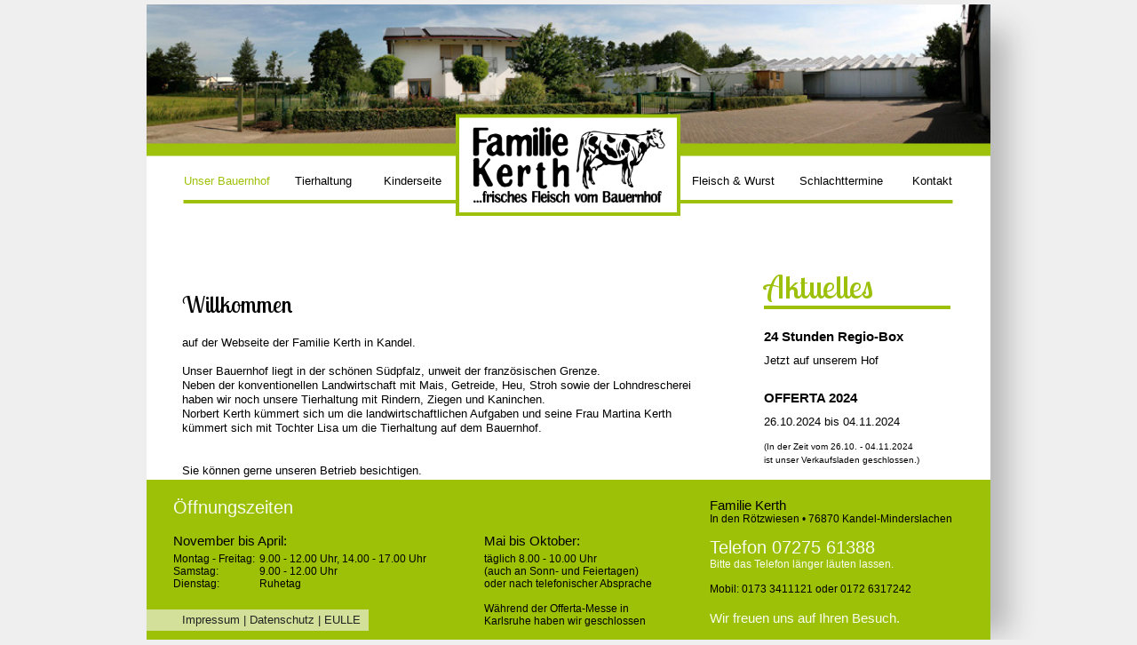

--- FILE ---
content_type: text/html
request_url: https://www.kerth-kandel.de/index.php?nav=100
body_size: 7727
content:
<!DOCTYPE html>
<html xmlns="http://www.w3.org/1999/xhtml">
	<head>
		<title>Bauernhof Kerth</title>
		<link href="css/kerth.css?date=20260118040148" type="text/css" rel="stylesheet" />
		<link href="css/normalize.css?date=20260118040148" type="text/css" rel="stylesheet" />
		<link rel="stylesheet" 				type="text/css" href="//fonts.googleapis.com/css?family=Lobster+Two" />
		<meta name="description" 			content="Bauernhof Kerth, Kandel">
		<meta name="keywords"				content="Bauernhof,Kerth,Kandel,Minderslachen,Fleisch,Wurst,Kinder,Tiere">
		<meta name="robots"					content="index,follow">
		<meta name="revisit-after" 			content="14 days">
		<meta name="copyright" 				content="duesentrieb.net">
		<meta name="author" 				content="duesentrieb.net,mail@duesentrieb.net">
		<meta name="content-language" 		content="de">
		<meta name="Expires" 				content="0">
		<meta http-equiv="Content-Type" 	content="text/html; charset=utf-8" />
		<meta http-equiv="expires"			content="0">
		<meta http-equiv="cache-control" 	content="no-cache">
		<meta http-equiv="pragma" 		 	content="no-cache">
		<script type="text/javascript" 		src="js/kerth.js?date=20260118040148"></script>
	</head>
  
	<body onload="initContent();">
 
		<div class="mainDiv" id="mainDiv">
				
			<div class="head">
	<img src="images/Headerbild_Bauernhof.jpg" class="headPic" />	<div class="navi">
		<div class="navi_1"><a href="index.php?nav=100" class="navLinkActive">Unser Bauernhof</a></div>
		<div class="navi_2"><a href="index.php?nav=200" class="navLink">Tierhaltung</a></div>
		<div class="navi_3"><a href="index.php?nav=300" class="navLink">Kinderseite</a></div>
		<div class="navi_4"><a href="index.php?nav=400" class="navLink">Fleisch & Wurst</a></div>
		<div class="navi_5"><a href="index.php?nav=500" class="navLink">Schlachttermine</a></div>
		<div class="navi_6"><a href="index.php?nav=600" class="navLink">Kontakt</a></div>
	</div>
	<div class="logoLink" onclick="document.location.href='index.php'">&nbsp;</div>
	<img src="images/burger.png" id="burger" onclick="burgerMenue();" />
	<div id="burgerMenue">
		<a href="index.php?nav=100" class="navLinkActive">Unser Bauernhof</a><br>
		<a href="index.php?nav=200" class="navLink">Tierhaltung</a><br>
		<a href="index.php?nav=300" class="navLink">Kinderseite</a><br>
		<a href="index.php?nav=400" class="navLink">Fleisch & Wurst</a><br>
		<a href="index.php?nav=500" class="navLink">Schlachttermine</a><br>
		<a href="index.php?nav=600" class="navLink">Kontakt</a>
	</div>
</div> 			
			<!-- Content -->
			<div class="content" id="contentDiv">
				
				<div class="aktuelles">
	<h2>Aktuelles</h2>
	<img src="images/blind_green.gif" alt="Aktuelles" width="210" height="4" border="0" style="position:relative; top:-5px;" /><br><br>
	
	<!--
		<h3>Tag der offenen Höfe</h3>
		<span class="hoheLinie">Sonntag, 02.09.2018, 10 - 20 Uhr</span><br>
		Laden und Stallungen geöffnet!<br><br><br>
	-->
	<h3>24 Stunden Regio-Box</h3>
	<span class="hoheLinie">Jetzt auf unserem Hof</span>
	<br><br>
	
	<h3>OFFERTA 2024</h3>
	<span class="hoheLinie">26.10.2024 bis 04.11.2024</span><br>
	<span class="small">(In der Zeit vom 26.10. - 04.11.2024<br>ist unser Verkaufsladen geschlossen.)</span>
</div><div class="content_text">
	<h1>Willkommen</h1>

	auf der Webseite der Familie Kerth in Kandel.<br><br>
	Unser Bauernhof liegt in der schönen Südpfalz, unweit der französischen Grenze.<br>
	Neben der konventionellen Landwirtschaft mit Mais, Getreide, Heu, Stroh sowie der Lohndrescherei<br>
	haben wir noch unsere Tierhaltung mit Rindern, Ziegen und Kaninchen.<br>
	Norbert Kerth kümmert sich um die landwirtschaftlichen Aufgaben und seine Frau Martina Kerth<br>
	kümmert sich mit Tochter Lisa um die Tierhaltung auf dem Bauernhof.<br><br><br>
	Sie können gerne unseren Betrieb besichtigen.<br>
	Bei Interesse rufen Sie uns an und <a href="index.php?nav=600">vereinbaren einen Termin.</a><br><br><br>


	<!-- Video einbinden -->
	<div class="video">

		<video width="546" height="307" controls poster="videos/kerth.jpg">
			<source src="videos/kerth.mp4"  type="video/mp4" />
			<source src="videos/kerth.ogv"	type="video/ogg" />
			<object width="546" height="308" 	type="application/x-shockwave-flash" data="videos/kerth.swf">
				<param name="movie" 	value="videos/kerth.swf" />
				<param name="loop" 		value="false">
				<param name="flashvars" value="controlbar=over&amp;image=videos/kerth.jpg&amp;file=videos/kerth.mp4;loop=false" />
				<img src="videos/kerth.jpg" width="546" height="308" alt="Leider unterstuetzt Ihr Browser unsere Videofunktionen nicht." title="Leider unterstuetzt Ihr Browser unsere Videofunktionen nicht." />
			</object>
		</video>
		
	</div>
	
	<br><br>
	Vielen Dank für Ihr Interesse, wir freuen uns auf Ihren Besuch.<br><br>
	Ihr Familie Kerth.
	
</div>				
				
			</div>
								</div>
		<div class="footer">
	
	<div class="footer_box">
		<div class="footer_headline">Öffnungszeiten</div>
		<div class="footer_headline2"><br>November bis April:</div>
		<div class="footer_wrapper">
			<div class="footer_text footer_subBox">
				Montag - Freitag:<br>
				Samstag:<br>
				Dienstag:
			</div>
			<div class="footer_text footer_subBox">
				9.00 - 12.00 Uhr, 14.00 - 17.00 Uhr<br>
				9.00 - 12.00 Uhr<br>
				Ruhetag
			</div>
		</div>
		<div class="clear"></div>
	</div>
	
	<div class="footer_box">
		<div class="footer_headline">&nbsp;</div>
		<div class="footer_headline2"><br>Mai bis Oktober:</div>
		<div class="footer_wrapper">
			<div class="footer_text footer_subBox">
				täglich 8.00 - 10.00 Uhr<br>
				(auch an Sonn- und Feiertagen)<br>
				oder nach telefonischer Absprache<br><br>
				Während der Offerta-Messe in<br>
				Karlsruhe haben wir geschlossen
			</div>
		</div>
		<div class="clear"></div>
	</div>
	
	<div class="footer_box">
		<div class="footer_headline2">Familie Kerth</div>
		<div class="footer_text">In den Rötzwiesen &bull; 76870 Kandel-Minderslachen<br><br></div>
		<div class="footer_headline">Telefon 07275 61388</div>
		<div class="footer_text2">Bitte das Telefon länger läuten lassen.<br><br></div>
		<div class="footer_text">Mobil: 0173 3411121 oder 0172 6317242</div>
		<div class="footer_text3"><br>Wir freuen uns auf Ihren Besuch.</div>
	</div>
	
	<div class="clear"></div>
	
	
	
	<div class="impressum" onmouseover="this.className='impressum_active'" onmouseout="this.className='impressum'" >
		<div class="impressum_spacer">
			<a href="index.php?nav=700" class="impressumLink">Impressum | Datenschutz | EULLE</a>
		</div>
	</div>
	<div class="huehner"><img src="images/huehner.png" alt=""></div>
</div>

<div class="footer_m">
	<div class="footer_headline">Öffnungszeiten</div>
	<div class="footer_headline2"><br>November bis April:</div>
	<div class="footer_text">
		Montag - Freitag: 9.00 - 12.00 Uhr, 14.00 - 17.00 Uhr<br>
		Samstag: 9.00 - 12.00 Uhr<br>
		Dienstag: Ruhetag
	</div>
	<div class="footer_headline2"><br>Mai bis Oktober:</div>
	<div class="footer_text">
		täglich 8.00 - 10.00 Uhr (auch an Sonn- und Feiertagen) oder nach telefonischer Absprache.<br>
		Während der Offerta-Messe in Karlsruhe haben wir geschlossen.
	</div>
	<div class="footer_headline"><br>Familie Kerth</div>
	<div class="footer_text">In den Rötzwiesen &bull; 76870 Kandel-Minderslachen<br><br></div>
	<div class="footer_headline">Telefon 07275 61388</div>
	<div class="footer_text2">Bitte das Telefon länger läuten lassen.<br><br></div>
	<div class="footer_text">Mobil: 0173 3411121 oder 0172 6317242</div>
	<div class="footer_text"><br>Wir freuen uns auf Ihren Besuch.</div>
	
	<div class="impressum_m">
		<a href="index.php?nav=700" class="impressumLink_m">Impressum | Datenschutz | EULLE</a>
	</div>
	<div class="huehner"><img src="images/huehner.png" alt=""></div>
</div>	</body>
	
</html>


--- FILE ---
content_type: text/css
request_url: https://www.kerth-kandel.de/css/kerth.css?date=20260118040148
body_size: 13094
content:
/* 	
	grün: 				#9dc10b
	hell-grün: 			#eef4d9 (Kontaktformular)
	hell-grün: 			#d2e09a (Bildergalerie)
	Lobbster
*/

body { 
	background-color:	#efefef;
	font-family:		Helvetica, Verdana,Arial; 
	color:				#000;
	font-size:			13px;
	overflow:			none;
}

h1{
	font-family: 		Lobster Two;
	font-size:			36px;
	font-weight:		lighter;
	color:				#000;
	margin:				0px 0px 20px 0px;
	line-height:		135%;
}

h2{
	font-family: 		Lobster Two;
	font-size:			36px;
	font-weight:		lighter;
	color:				#9dc10b;
	margin:				0px 0px 0px 0px;
	padding:			0px 0px 0px 0px;
	line-height:		100%;
}

h3{
	font-size:			15px;
	font-weight:		bold;
	color:				#000;
	margin:				0px 0px 0px 0px;
	line-height:		100%;
}

ul{
	margin:				0em 0.6em 0.6em 0.6em;
	padding:			0em 0.6em 0.6em 0.6em;
}

a {
	color:				#9dc10b;
	font-weight:		normal;
	text-decoration:	none;
}
a:hover {
	color:				#9dc10b;
	font-weight:		normal;
	text-decoration:	none;
}

a.navLink {
	text-decoration:	none;
	font-weight:		normal;
	color:				#000;
}
a.navLink:hover {
	text-decoration:	none;
	font-weight:		normal;
	color:				#9dc10b;
}

a.navLinkActive {
	text-decoration:	none;
	font-weight:		normal;
	color:				#9dc10b;
}
a.navLinkActive:hover {
	text-decoration:	none;
	font-weight:		normal;
	color:				#9dc10b;
}

a.impressumLink {
	text-decoration:	none;
	font-weight:		normal;
	color:				#222222;
	font-size:			13px;
}
a.impressumLink:hover {
	text-decoration:	none;
	font-weight:		normal;
	color:				#222222;
	font-size:			13px;
}


.green{
	color:				#9dc10b;
}

.greenBold{
	color:				#9dc10b;
	font-weight:		bold;
}

.greenBig{
	color:				#9dc10b;
	font-size:			16px;
	cursor:				pointer;
}

.small{
	font-size:			10px;
}

.small2{
	font-size:			11px;
}

.big{
	font-size:			15px;
}

.white{
	color:				#fff;
	font-size:			12px;
}
.whiteBold{
	color:				#fff;
	font-size:			21px;
	font-weight:		normal;
}
.hoheLinie{
	line-height:		300%;
}



/* zentraler Div */
.mainDiv { 
	position:			absolute; 
	left:				50%; 
	top:				5px; 
	width:				950px; 			/* Breite der Website */
	margin-left:		-475px;
	background-color:	#fff;
	-webkit-box-shadow: 25px 24px 30px -5px rgba(52,52,52,0.3);
	-moz-box-shadow: 	25px 24px 30px -5px rgba(52,52,52,0.3);
	box-shadow: 		25px 24px 30px -5px rgba(52,52,52,0.3);
}

.head{
	height:				238px; 
	width:				950px; 
	z-index:			10;
}

.headPic{
	width:				100%;
}

#burger,
#burgerMenue{
	display:			none;
}

.logoLink{
	position:			absolute; 
	left:				348px; 
	top:				124px; 
	width:				253px; 
	height:				114px;
	z-index:			105;
	cursor:				pointer;
}

.navi{
	position:			absolute;
	top:				191px;
	left:				40px;
	white-space:		nowrap;
}

.navi_1{
	position:			absolute;
	left:				2px;
}

.navi_2{
	position:			absolute;
	left:				127px;
}

.navi_3{
	position:			absolute;
	left:				227px;
}

.navi_4{
	position:			absolute;
	left:				574px;
}

.navi_5{
	position:			absolute;
	left:				695px;
}

.navi_6{
	position:			absolute;
	left:				822px;
}

.video{
	width:				546px;
	height:				308px;
	
}

.content{
	position:			relative;
	top:				65px;
	width:				950px;		
	background-color:	#fff;
	overflow:			auto;
}

.content_text{
	position:			relative;
	width:				660px;
	margin:				0px 40px 40px 40px;
	line-height:		130%;
}

.aktuelles{
	position:			fixed;
	left:				50%; 
	width:				950px; 			/* Breite der Website */
	top:				245px; 
	margin-left:		220px;
	width:				210px;
	margin-top:			60px;
}

.clear{
	clear:				both;
}


.footer{
	position: 			absolute; 
	left:				50%; 
	margin-left:		-475px;
	width:				950px;
	height:				180px;
	bottom:				0px;
	background-color:	none;
	font-size:			12px;
	background-color:	#9DC107;
}
.footer_m{
	display:			none
}


.footer_box{
	position: 			relative; 
	float:				left;
	width:				calc(33%-50px);
	padding:			20px 30px 20px 30px;
}

.footer_headline{
	color:				#f8fbed;
	font-size:			20px; 
}

.footer_headline2{
	font-size:			15px; 
}

.footer_text{
	font-weight:		lighter;
}

.footer_text2{
	color:				#f8fbed;
}

.footer_text3{
	color:				#f8fbed;
	font-size:			15px; 
}

.footer_subBox{
	float:				left;
	margin-top:			5px;
	margin-right:		5px;
}

.footer_wrapper{
	text-align:			left;
}
.footer_wrapper_m{
	display:			none;
}


.huehner{
	position:			absolute;
	right:				53px;
	top:				-104px;
}

.impressum{
	position:			absolute;
	width:				250px;
	height:				24px;
	bottom:				10px;
	left:				0px;
	background-color:	#D2E099;
}

.impressum_active{
	position:			absolute;
	width:				250px;
	height:				24px;
	bottom:				10px;
	left:				0px;
	background-color:	#FFF;
}
.impressum_spacer{
	position:			relative;
	top:				4px;
	left:				40px;
	width:				250px;
}


input[type=text]{
	color:				#4b4a4d;
	background-color:	#eef4d9;
	border:				solid 1px #9dc10b;
	width:				300px;
}

textarea{
	color:				#4b4a4d;
	background-color:	#eef4d9;
	border:				solid 1px #9dc10b;
	width:				300px;
	height:				140px;
}

input[type=submit]{
	width:				100px;
	height:				23px;
	background-color:	#9dc10b;
	color:				#fff;
	border:				none;
	font-weight:		bold;
	cursor:				pointer;
}

input[type=button]{
	width:				150px;
	height:				23px;
	background-color:	#9dc10b;
	color:				#fff;
	border:				none;
	font-weight:		normal;
	cursor:				pointer;
	font-size:			13px;
}

@media screen and (-webkit-min-device-pixel-ratio:0) { 
	textarea{
		color:				#4b4a4d;
		background-color:	#eef4d9;
		border:				solid 1px #9dc10b;
		width:				296px;
		height:				140px;
	}
	input[type=submit]{
		width:				100px;
		height:				23px;
		background-color:	#9dc10b;
		color:				#fff;
		border:				none;
		font-weight:		bold;
		cursor:				pointer;
		margin-bottom:		4px;
	}

}

.galery_div{
	position:			relative;
	height:				125px;
	width:				660px;
	left:				0px;
	white-space:		nowrap;
	background-color:	#d2e09a;
}
.galery{
	position:			absolute;
	height:				95px;
	width:				580px;
	top:				15px;
	left:				40px;
	white-space:		nowrap;
	background-color:	#d2e09a;
	overflow:			hidden;
}
.arrowLeft{
	position: 			absolute;
	top:				40px;
	left:				11px;
	cursor:				pointer;
}
.arrowRight{
	position: 			absolute;
	top:				40px;
	right:				11px;
	cursor:				pointer;
}
.thumb{
	border: 			none;
	cursor:				pointer;
	height:				95px;
}
.pic_div{
	position:			relative;
	width:				660px;
	left:				0px;
	height:				0px;
	background-color:	#d2e09a;
	text-align:			center;
}
.pic{
	position:			relative;
	top:				5px;
	display:			none;
}

.trenner{
	position:			absolute;
	left:				-40px;
	width:				660px;
	height:				1px;
}
.map_div{
	position:			relative;
	left:				0px;
}
.greenFrame{
	position:			absolute;
	top:				0px;
	left:				0px;
	bottom:				12px;
	right:				0px;
	background-color:	#9dc10b;
	filter:				alpha(opacity=60);
	-moz-opacity: 		0.60;
	opacity:			0.60;
	z-index:			1000;
	display:			none;
	
}
.contentBox_1{
	position:			absolute;
	top:				250px;
	left:				150px;
	height:				600px;
	right:				150px;
	border:				solid 3px #9dc10b;
	z-index:			1001;
	background-color:	#fff;
	display:			none;
}
.contentBox_2{
	position:			absolute;
	top:				250px;
	left:				150px;
	right:				150px;
	height:				300px;
	border:				solid 3px #9dc10b;
	z-index:			1001;
	background-color:	#fff;
	display:			none;
}
.contentBox_3{
	position:			absolute;
	top:				250px;
	left:				150px;
	right:				150px;
	height:				170px;
	border:				solid 3px #9dc10b;
	z-index:			1001;
	background-color:	#fff;
	display:			none;
}
.contentBox_4{
	position:			absolute;
	top:				250px;
	left:				150px;
	right:				150px;
	height:				600px;
	border:				solid 3px #9dc10b;
	z-index:			1001;
	background-color:	#fff;
	display:			none;
}
.headLine{
	position:			absolute;
	top:				30px;
	left:				30px;
	z-index:			1002;
}
.innerContentBox{
	position:			absolute;
	top:				100px;
	left:				30px;
	bottom:				30px;
	right:				30px;
	overflow:			auto;
	z-index:			1002;
}
.close{
	position:			absolute;
	right:				30px;
	top:				15px;
	cursor:				pointer;
}

.pfeilDivBorder{
	position:			relative;
	cursor:				pointer;
	color:				#9dc10b;
	font-size:			16px;
}

.pfeilDiv{
	position:			relative;
	float:				left;
	display:			table-cell;
	vertical-align:		middle;
	height:				30px;
	margin-right:		10px;
}


@media only screen and (max-height: 800px) {
	.huehner{
		display:		none;
	}
}

@media only screen and (max-width: 980px) {

	body{
		font-size:			2em;
	}
	
	.aktuelles,
	.navi,
	.footer,
	.footer_wrapper{
		display:			none;
	}
	
	.footer_wrapper_m,
	.footer_m,
	#burger{
		display:			block;
	}

	.mainDiv { 
		position:			relative; 
		left:				0; 
		top:				0; 
		width:				100%;
		margin-left:		0;
		background-color:	#fff;
		-webkit-box-shadow: none;
		-moz-box-shadow: 	none;
		box-shadow: 		none;
	}
	
	#burger{
		position:			absolute;
		top:				30px;
		right:				5%;
		width:				10%;
	}
	
	#burgerMenue{
		position:			relative;
		top:				0px;
		z-index:			8;
		width:				100%;
		text-align:			center;
		background-color:	#9ec10b;
		color:				#f8fbed;
		line-height:		150%;
		font-size:			2em;
		padding-top:		1em;
		padding-bottom:		1em;
	}
	
	.logoLink{
		position:			absolute; 
		left:				50px; 
		top:				25px; 
		width:				253px; 
		height:				114px;
		z-index:			105;
		cursor:				pointer;
	}
	
	
	.head, 
	.content, 
	.content_text, 
	.footer, 
	.footer_green{
		width:				100%; 
	}
	.content_text{
		width:				80%; 
	}
	.video{
		width:				50%; 
	}
	
	.footer, 
	.footer_green{
		height:				auto; 
		text-align:			center;
	}
	
	.footer_m{
		position: 			relative; 
		width:				calc(100%-2em);
		background-color:	#9DC107;
		padding:			2em;
	}
	
	
	.footer_text{
		height:				auto; 
		font-size:			2em;
	}

	.footer_box{
		float:				left;
		width:				99%;
		padding:			20px 30px 20px 30px;
	}
	.footer_wrapper{
		text-align:			center;
	}

	a.navLink {
		text-decoration:	none;
		font-weight:		normal;
		color:				#fff;
	}
	a.navLink:hover {
		text-decoration:	none;
		font-weight:		normal;
		color:				#000;
	}


	a.navLinkActive {
		text-decoration:	none;
		font-weight:		normal;
		color:				#000;
	}
	a.navLinkActive:hover {
		text-decoration:	none;
		font-weight:		normal;
		color:				#000;
	}

	.galery_div{
		position:			relative;
		height:				220px;
		width:				100%;
		text-align:			center;
	}
	.galery{
		position:			relative;
		margin:				auto;
		height:				190px;
		width:				80%;
		top:				15px;
		left:				0px;

	}
	.thumb{
		height:				190px;
	}
	.pic_div{
		width:				100%;
	}
	.pic{
		width:				100%;
	}

	.arrowLeft{
		position: 			absolute;
		top:				80px;
		left:				25px;
		height:				60px;
		cursor:				pointer;
	}
	.arrowRight{
		position: 			absolute;
		top:				80px;
		right:				25px;
		height:				60px;
		cursor:				pointer;
	}

	.pfeilDivBorder{
		font-size:			1.5em;
		margin-bottom:		1em;
	}

	.greenBig{
		font-size:			1.5em;
	}
	
	#contact_table{
		width:				100%;
	}

	tr{
		height:				3em;
	}
	
	input[type=text]{
		width:				100%;
		height:				2em;
	}

	textarea{
		width:				100%;
		height:				200px;
	}

	input[type=submit]{
		width:				100%;
		height:				3em;
	}

	input[type=button]{
		width:				100%;
		height:				2em;
		font-size:			1.5em;
	}
	
	input[type=checkbox]{
		/* Double-sized Checkboxes */
		-ms-transform: 		scale(2); /* IE */
		-moz-transform: 	scale(2); /* FF */
		-webkit-transform:	scale(2); /* Safari and Chrome */
		-o-transform: 		scale(2); /* Opera */
		transform: 			scale(2);
		padding: 			10px;
		margin-right: 		15px;
	}
	
	.small{
		font-size:			1em;
	}

	.footer_headline{
		font-size:			2em;
	}
	.footer_headline2{
		font-size:			1.5em;
	}
	.footer_text{
		font-size:			1em;
	}

	.impressum_m{
		position:			relative;
		width:				100%;
		height:				2.5em;
		background-color:	#D2E099;
		margin:				2em 0 1em 0;
		text-align:			center;
		padding-top:		25px;
	}

	a.impressumLink_m,
	a.impressumLink_m:hover,
	a.impressumLink_m:visited{
		font-size:			1.5em;
	} 
	
	a[href^="tel"] {
		color: inherit; /* Inherit text color of parent element. */
		text-decoration: none; /* Remove underline. */
		/* Additional css `propery: value;` pairs here */
	}
	
	.headLine{
		margin-bottom:		1em;
	}
	.innerContentBox{
		margin-top:			2.5em;
	}
	
	.contentBox_1{
		position:			absolute;
		top:				10%;
		height:				80%;
		left:				5%;
		right:				5%;
		border:				solid 3px #9dc10b;
		z-index:			1001;
		background-color:	#fff;
		display:			none;
	}
	.contentBox_2{
		position:			absolute;
		top:				10%;
		height:				40%;
		left:				5%;
		right:				5%;
		border:				solid 3px #9dc10b;
		z-index:			1001;
		background-color:	#fff;
		display:			none;
	}
	.contentBox_3{
		position:			absolute;
		top:				10%;
		height:				30%;
		left:				5%;
		right:				5%;
		border:				solid 3px #9dc10b;
		z-index:			1001;
		background-color:	#fff;
		display:			none;
	}
	.contentBox_4{
		position:			absolute;
		top:				10%;
		height:				80%;
		left:				5%;
		right:				5%;
		border:				solid 3px #9dc10b;
		z-index:			1001;
		background-color:	#fff;
		display:			none;
	}
	.headLine{
		position:			absolute;
		top:				30px;
		left:				30px;
		z-index:			1002;
	}
	.innerContentBox{
		position:			absolute;
		top:				100px;
		left:				30px;
		bottom:				30px;
		right:				30px;
		overflow:			auto;
		z-index:			1002;
	}
	.close{
		position:			absolute;
		right:				30px;
		top:				15px;
		cursor:				pointer;
		width:				2em;
	}
	
	
	
}












--- FILE ---
content_type: text/javascript
request_url: https://www.kerth-kandel.de/js/kerth.js?date=20260118040148
body_size: 10971
content:
var headHeight 	= 266;
var footHeight 	= 155;
var zuschlag 	= -45;
var zuschlag2 	= -30;

var scrollStop  = false;
var scrollValue = 1;
var	picShown	= false;

function nachOben(){
	if (document.body.scrollTop >= 5){
		document.body.scrollTop = document.body.scrollTop - 5;
		window.setTimeout( function () { nachOben(); }, 2);
	}else{
		document.body.scrollTop = 0;
	}	
}

function nachUnten(){
	if (document.getElementById('contentDiv').scrollTop >= 635){
		document.getElementById('contentDiv').scrollTop = document.body.scrollTop + 5;
		window.setTimeout( function () { nachUnten(); }, 2);
	}else{
		document.getElementById('contentDiv').scrollTop = 635;
	}	
}

function scrollToRight(){
	scrollValue    = scrollValue + 2;
	var thumbCount = document.getElementsByName('thumb').length;
	var sum        = 0;
	var rahmen	  = 2;
	var abstand    = 17;
	for (i=0; i<thumbCount; i++){
		sum = sum + document.getElementsByName('thumb')[i].width + 2 * rahmen + abstand;
	}
	sum = sum - abstand - document.getElementById('slideGallery').offsetWidth;
	if (scrollValue > sum){
		scrollValue = sum;
	}
	document.getElementById("slideGallery").scrollLeft = scrollValue;
	if (!scrollStop){
		window.setTimeout( function () { scrollToRight(); }, 10);
	}else{
		scrollStop = false;
	}
}

function scrollToLeft(){
	scrollValue = scrollValue - 2;
	if (scrollValue < 0){
		scrollValue = 0;
	}
	document.getElementById("slideGallery").scrollLeft = scrollValue;
	if (!scrollStop){
		window.setTimeout( function () { scrollToLeft(); }, 10);
	}else{
		scrollStop = false;
	}
}

function stopScrolling(){
	scrollStop = true;
}

function fadeInPic(){
	if (document.getElementById('pic_div').offsetHeight < 355){
		document.getElementById('pic_div').style.height = (document.getElementById('pic_div').offsetHeight + 5) + 'px';
		window.setTimeout( function () { fadeInPic(); }, 2);
	}else{
		document.getElementById('pic_div').style.height = 355;
		document.getElementById('pic').style.display   = "inline";
		nachUnten();
	}	
}


function showPic(bild){
	if (picShown == false){
		picShown = true;
		document.getElementById('pic_div').style.height = '5px';
		fadeInPic();
	}
	document.getElementById('pic').src = bild;
}




//***** Galerie (benötigt im body onload="initHeadPic();")
var restart 	= false;
var noFade		= false;
var nextPic 	= 0;
var actPic 		= 0;
var picArray 	= '';

function initHeadPic(){
	document.getElementById('pic1').src = picArray[0];
	if (picArray.length > 1){
		document.getElementById('pic2').src = picArray[1];
		paintCircles(0, picArray.length);		
		window.setTimeout( function () { pausePic(1, 1); }, 20);
	}
	initPreLoadContainer();
}
function pausePic(step, startPic){
	step = step || 0;
	step = step + 1;
	if (restart){
		restart											= false;
		startPic										= (picArray.length - nextPic - 1);
		step 	 										= 100;
		document.getElementById('pic2').src 			= picArray[startPic];		
	}
	if (noFade==false){
		if ((step <= 100) && !restart){
			window.setTimeout( function () { pausePic(step, startPic); }, 30);
		}else{
			window.setTimeout( function () { fadePic(step, startPic); }, 1);
		}
	}
}
function fadePic(step, startPic){
	// if (noFade==true){
		// alert(123);
	// }
	step = step || 100;
	if (step >= 99){
		paintCircles(startPic, picArray.length);		  
	}
	picObj 				 = document.getElementById('headPic');
	picObj.style.opacity = step/100;
	picObj.style.filter	 = "alpha(opacity=" + step + ")";
	step 				 = step - 2;
	if (step > 0){
		window.setTimeout( function () { fadePic(step, startPic); }, 20);
	}else{
		startPic = startPic + 1;
		if (startPic >= picArray.length){
			startPic  = 0;
		}
		document.getElementById('pic1').src 			= document.getElementById('pic2').src;
		picObj.style.opacity 							= 1;
		picObj.style.filter  							= "alpha(opacity=100)";
		document.getElementById('pic2').src 			= picArray[startPic];
		if (noFade==false){
			window.setTimeout( function () { pausePic(step, startPic); }, 1);
		}
	}
}
function paintCircles(nr, count){
	actPic = nr;
	if (count > 1){
		for (i=9; i>=count; i--){
			document.getElementById('kreis_' + i).className = 'pktPassive';
		}
		for (i=(count-1); i>=0; i--){
			document.getElementById('kreis_' + i).className = 'pktInActive';
		}
		document.getElementById('kreis_' + (count - nr - 1)).className = 'pktActive';
	}else{
		for (i=9; i>=0; i--){
			document.getElementById('kreis_' + i).className = 'pktPassive';
		}
	}
}

function showPicDirectly(pic){
	nextPic = pic;
	restart = true;
}

function showNextPicDirectly(pic){
	nextPic = actPic + pic;
	if (nextPic >= picArray.length){
		nextPic  = 0;
	}
	if (nextPic < 0){
		nextPic  = picArray.length-1;
	}
	restart = true;
	document.getElementById('pic2').src = picArray[nextPic];
	window.setTimeout( function () { fadePic(0, nextPic); }, 1);
}

function blendArrow(arr, step){
	if (picArray.length > 1){
		noFade = true;
		if (step < 100){
			document.getElementById(arr).style.opacity = step/100;
			document.getElementById(arr).style.filter	 = "alpha(opacity=" + step + ")";
			step = step + 2;
			window.setTimeout( function () { blendArrow(arr, step); }, 10);
		}else{
			document.getElementById(arr).style.opacity = 1;
			document.getElementById(arr).style.filter	 = "alpha(opacity=100)";
		}	
	}
}

function deBlendArrow(arr, step){
	if (picArray.length > 1){
		if (step > 0){
			document.getElementById(arr).style.opacity = step/100;
			document.getElementById(arr).style.filter	 = "alpha(opacity=" + step + ")";
			step = step - 2;
			window.setTimeout( function () { deBlendArrow(arr, step); }, 10);
		}else{
			document.getElementById(arr).style.opacity = 0;
			document.getElementById(arr).style.filter	 = "alpha(opacity=0)";
			noFade = false;
			actPic++;
			if (actPic >= picArray.length){
				actPic  = 0;
			}
			document.getElementById('pic2').src = picArray[actPic];
			window.setTimeout( function () { pausePic(0, actPic); }, 20);
		}
	}
}




function zoomBlock(id, height, addValue){
	if (addValue < height){
		addValue = addValue + 5;
		document.getElementById('block_' + id).style.height = addValue + 'px';
		window.setTimeout( function () { zoomBlock(id, height, addValue); }, 10);
	}else{
		document.getElementById('block_' + id).style.height = height + 'px';
	}	
}

function deZoomBlock(id){
	if (document.getElementById('block_' + id).offsetHeight >= 5){
		document.getElementById('block_' + id).style.height  = (document.getElementById('block_' + id).offsetHeight - 5) + 'px';
		window.setTimeout( function () { deZoomBlock(id); }, 10);
	}else{
		document.getElementById('block_' + id).style.display	= 'none';
		document.getElementById('pfeil_' + id).src				= 'images/textpfeil_rechts.png';
		document.getElementById('block_' + id).style.height		= '';
	}	
}


function showBlock(id){
	
	if (document.getElementById('block_' + id).style.display == 'none'){
		document.getElementById('block_' + id).style.position	= 'absolute';
		document.getElementById('block_' + id).style.top		= '-5000px';
		document.getElementById('block_' + id).style.display 	= 'block';
		var zoomDivHeight = document.getElementById('block_' + id).offsetHeight;
		document.getElementById('block_' + id).style.height		= '0px;';
		document.getElementById('block_' + id).style.overflow	= 'hidden';
		document.getElementById('block_' + id).style.top		= '';
		document.getElementById('block_' + id).style.position	= '';
		document.getElementById('pfeil_' + id).src = 'images/textpfeil_runter.png';
		zoomBlock(id, zoomDivHeight, 0);
	}else{
		deZoomBlock(id, 0);
	}
}


function zoomBox(height, addValue){
	if (addValue < height){
		addValue = addValue + 5;
		document.getElementById('brownBox').style.height = addValue + 'px';
		window.setTimeout( function () { zoomBox(height, addValue); }, 10);
	}else{
		document.getElementById('brownBox').style.height = height + 'px';
	}	
}

function deZoomBox(){
	if (document.getElementById('brownBox').offsetHeight >= 5){
		document.getElementById('brownBox').style.height  = (document.getElementById('brownBox').offsetHeight - 5) + 'px';
		window.setTimeout( function () { deZoomBox(); }, 10);
	}else{
		document.getElementById('brownBox').style.display	= 'none';
		document.getElementById('pfeil').src				= 'images/Pfeil_nach_rechts_hell.png';
		document.getElementById('brownBox').style.height	= '';
	}	
}


function showBox(id){
	document.getElementById('greenFrame').style.display				= 'block';
	document.getElementById('innerContentBox_1').style.display		= 'none';
	document.getElementById('innerContentBox_2').style.display		= 'none';
	document.getElementById('innerContentBox_4').style.display		= 'none';
	document.getElementById('contentBox').className					= 'contentBox_' + id;
	document.getElementById('innerContentBox_' + id).style.display	= 'block';
	document.getElementById('headLine_1').style.display				= 'none';
	document.getElementById('headLine_2').style.display				= 'none';
	document.getElementById('headLine_4').style.display				= 'none';
	document.getElementById('headLine_' + id).style.display			= 'block';
	document.getElementById('contentBox').style.display				= 'block';
}


function showBox2(id){
	document.getElementById('greenFrame').style.display				= 'block';
	document.getElementById('innerContentBox_1').style.display		= 'none';
	document.getElementById('innerContentBox_2').style.display		= 'none';
	document.getElementById('contentBox').className					= 'contentBox_3';
	document.getElementById('innerContentBox_' + id).style.display	= 'block';
	document.getElementById('headLine_1').style.display				= 'none';
	document.getElementById('headLine_2').style.display				= 'none';
	document.getElementById('headLine_' + id).style.display			= 'block';
	document.getElementById('contentBox').style.display				= 'block';
}

function closeBox(){
	document.getElementById('contentBox').style.display	= 'none';
	document.getElementById('greenFrame').style.display	= 'none';
}

function initPreLoadContainer(){
	for (i=0; i<picArray.length; i++){
		document.getElementById('preLoadContainer').innerHTML = document.getElementById('preLoadContainer').innerHTML =  + '<img src="' + picArray[i] + '" />'
	}
}

function initContent(){
	contentHeight = window.innerHeight - headHeight - footHeight + zuschlag;
	document.getElementById('contentDiv').style.height 	 = contentHeight + 'px';
	mainHeight	  = window.innerHeight + zuschlag2;
	document.getElementById('mainDiv').style.height 	 = mainHeight 	 + 'px';
}

function burgerMenue(){
	if (document.getElementById('burgerMenue').style.display == 'block'){
		document.getElementById('burgerMenue').style.display = 'none';
	}else{
		document.getElementById('burgerMenue').style.display = 'block';
	}
}


window.onresize = resize;
function resize(){
	document.getElementById('burgerMenue').style.display = 'none';
	initContent();
}


